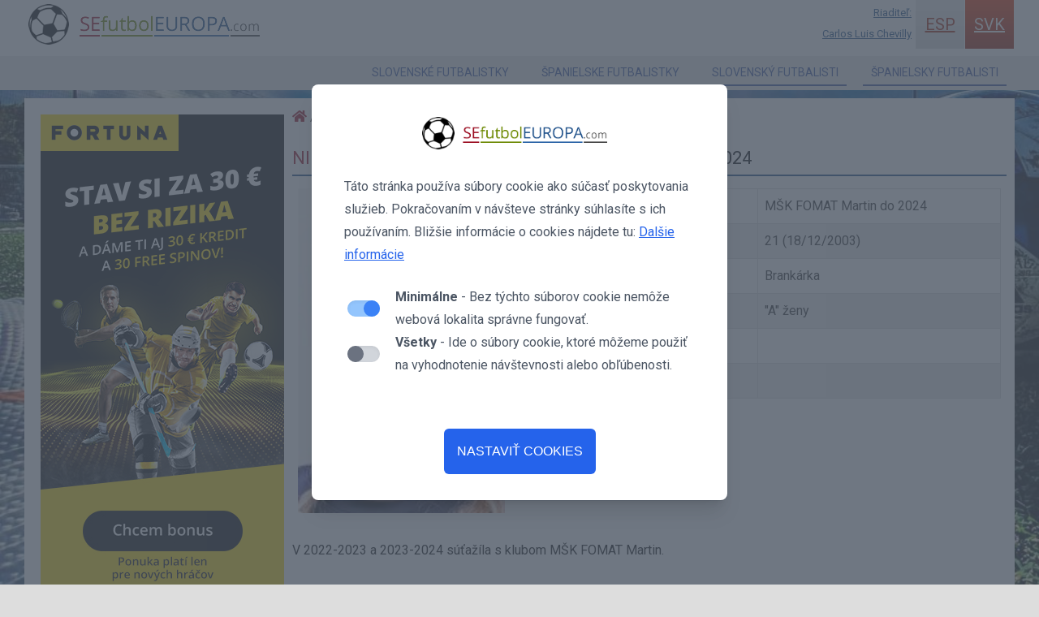

--- FILE ---
content_type: text/html; charset=UTF-8
request_url: https://www.sefutboleuropa.com/svk/futbalovy-hrac/480-nikola-matkova
body_size: 3633
content:
<!DOCTYPE html>
<html lang="sk">
<head>
<!-- Global site tag (gtag.js) - Google Analytics -->

	<meta charset="utf-8">
	<title>nikola matkova MŠK FOMAT Martin MŠK Žilina Turany s tímom U19</title>
		<meta name="description" content="V sezóne 2022-2023 súťažíla s klubom MŠK FOMAT Martin. Patríla do klubu MŠK Žilina. Pochádza od FOMAT Martin. Nikola Maťková sa narodila v Turanoch.">

	<!-- Google / Search Engine Tags -->
	<meta itemprop="name" content="nikola matkova MŠK FOMAT Martin MŠK Žilina Turany s tímom U19">
	<meta itemprop="description" content="V sezóne 2022-2023 súťažíla s klubom MŠK FOMAT Martin. Patríla do klubu MŠK Žilina. Pochádza od FOMAT Martin. Nikola Maťková sa narodila v Turanoch.">

	<!-- Twitter Meta Tags -->
	<meta name="twitter:card" content="summary_large_image">
	<meta name="twitter:title" content="nikola matkova MŠK FOMAT Martin MŠK Žilina Turany s tímom U19">
	<meta name="twitter:description" content="V sezóne 2022-2023 súťažíla s klubom MŠK FOMAT Martin. Patríla do klubu MŠK Žilina. Pochádza od FOMAT Martin. Nikola Maťková sa narodila v Turanoch.">

	<meta property="og:description" content="V sezóne 2022-2023 súťažíla s klubom MŠK FOMAT Martin. Patríla do klubu MŠK Žilina. Pochádza od FOMAT Martin. Nikola Maťková sa narodila v Turanoch.">
	<meta property="og:url" content="https://www.sefutboleuropa.com/svk/futbalovy-hrac/480-nikola-matkova">
	<meta property="og:type" content="website">
    <meta property="og:site_name" content="SEFUTBOLEUROPA.COM">
				<link rel="icon" type="image/png" href="https://www.sefutboleuropa.com/pictures/sefutbolauropa_logo.png">
		<link rel="alternate" hreflang="es href="https://www.sefutboleuropa.com/esp/jugador-de-futbol/480-nikola-matkova" />	<link rel="alternate" hreflang="sk" href="https://www.sefutboleuropa.com/svk/futbalovy-hrac/480-nikola-matkova" />
	<meta name="author" content="SEFUTBOLEUROPA.COM">
	<meta name="viewport" content="width=device-width, initial-scale=1.0">
	<link href="https://fonts.googleapis.com/css?family=Roboto:300,400,700" rel="stylesheet">
	<link rel="stylesheet" href="https://use.fontawesome.com/releases/v5.7.2/css/all.css" integrity="sha384-fnmOCqbTlWIlj8LyTjo7mOUStjsKC4pOpQbqyi7RrhN7udi9RwhKkMHpvLbHG9Sr" crossorigin="anonymous">
	<link rel="stylesheet" href="https://www.sefutboleuropa.com/styles/styles_nove.css?v=1.293">
	<script src="https://cdn.jsdelivr.net/gh/gyanprabhat7/LazyLoad.JS/lazyImage.js"></script>

			<link href="https://www.sefutboleuropa.com/js/svk/chunk-vendors.js?v=1" rel="preload" as="script">
		<link href="https://www.sefutboleuropa.com/js/svk/app.js?v=1" rel="preload" as="script">
		
<script async src="https://www.googletagmanager.com/gtag/js?id=UA-153103926-1"></script>
<script>
  window.dataLayer = window.dataLayer || [];
  function gtag(){dataLayer.push(arguments);}
  gtag('js', new Date());

  gtag('config', 'UA-153103926-1');
</script>
<script data-ad-client="ca-pub-6449356654555850" async src="https://pagead2.googlesyndication.com/pagead/js/adsbygoogle.js"></script>
</head>
<body class="relative">
<header>
	<div class="hline1">
		<div class="page_width">
			<div class="cf">
				<a href="https://www.sefutboleuropa.com" title="nikola matkova MŠK FOMAT Martin MŠK Žilina Turany s tímom U19" class="fl top_logo"><img src="https://www.sefutboleuropa.com/pictures/sefutbolauropa_logo.png" alt="nikola matkova MŠK FOMAT Martin MŠK Žilina Turany s tímom U19"></a>
									<a href="https://www.sefutboleuropa.com/svk/futbalovy-hrac" class="fr lang active" title="Slovensky">SVK</a>
					<a href="https://www.sefutboleuropa.com/esp/jugador-de-futbol/480-nikola-matkova" class="fr lang" title="Español">ESP</a>
					<a href="https://www.sefutboleuropa.com/svk/reklamny-priestor" class="b fr text_right director f13" style="margin-right: 5px;margin-top: 3px;width:120px;" title="Riaditeľ:<br>Carlos Luis Chevilly">Riaditeľ:<br>Carlos Luis Chevilly</a>
									
				<div class="fr mobile_menu" id="mobile_menu">
					<div class="bar1"></div>
					<div class="bar2"></div>
					<div class="bar3"></div>
				</div>
			</div>
		</div>
	</div>
	<div class="hline2">
	<div class="page_width">
		<nav>
			<ul class="hnav2">
				<li><a href="https://www.sefutboleuropa.com/svk/zoznam-slovenskych-futbalistiek" title="Slovenský ženský futbal">SLOVENSKÉ FUTBALISTKY</a></li>
				<li><a href="https://www.sefutboleuropa.com/svk/zoznam-spanielskych-futbalistiek" title="Španielsky ženský futbal">ŠPANIELSKE FUTBALISTKY</a></li>
				<li><a href="https://www.sefutboleuropa.com/svk/zoznam-slovenskych-futbalistov" title="Slovenský futbalisti">SLOVENSKÝ FUTBALISTI</a></li>
				<li><a href="https://www.sefutboleuropa.com/svk/zoznam-spanielskych-futbalistov" title="Španielsky futbalisti">ŠPANIELSKY FUTBALISTI</a></li>
			</ul>
		</nav>
	</div>
	</div>
</header>
<div id="app"></div>
<nav id="mobile_menu_data" class="back_gray">
	<ul class="menu_m1">
		<li class="cf">
							<a href="https://www.sefutboleuropa.com/svk/futbalovy-hrac" class="fr r lang_mobile active" title="Slovensky">SVK</a>
				<a href="https://www.sefutboleuropa.com/esp/jugador-de-futbol/480-nikola-matkova" class="fr r lang_mobile" title="Español">ESP</a>
						</li>
		<!-- <li><a href="https://www.sefutboleuropa.com" class="b" title="Úvodná stránka">ÚVODNÁ STRÁNKA</a></li> -->
		<li><a href="https://www.sefutboleuropa.com/svk/zoznam-slovenskych-futbalistiek" class="b" title="Slovenský ženský futbal">Slovenský ženský futbal</a></li>
		<li><a href="https://www.sefutboleuropa.com/svk/zoznam-spanielskych-futbalistiek" class="b" title="Španielsky ženský futbal">Španielsky ženský futbal</a></li>
		<li><a href="https://www.sefutboleuropa.com/svk/zoznam-slovenskych-futbalistov" class="b" title="Slovenský futbalisti">Slovenský futbalisti</a></li>
		<li><a href="https://www.sefutboleuropa.com/svk/zoznam-spanielskych-futbalistov" class="b" title="Španielsky futbalisti">Španielsky futbalisti</a></li>
						<li><a href="https://www.sefutboleuropa.com/svk/reklamny-priestor" title="Riaditeľ:<br>Carlos Luis Chevilly">Riaditeľ:<br>Carlos Luis Chevilly</a></li>
				
	</ul>
</nav>
<div class="back_w disp_flex p10 page_width udaje_stranky">
    <div class="reklama">
     
        <div class="sticky">
        <a href="https://online.ifortuna.sk/page?key=ej0xNDk3MTA1NiZsPTE0OTI4MTY3JnA9NDA5Mzg%3D">
        <img src="https://online.ifortuna.sk/loadDisplay?key=ej0xNDk3MTA1NiZsPTE0OTI4MTY3JnA9NDA5Mzg%3D" width="300" height="600"/>
        </a>
        </div>
        </div>
    <div class="content">
        <div class="breadcrumb">
        <a href="https://www.sefutboleuropa.com" title="Úvodná stránka" class="r"><i class="fas fa-home"></i></a> / 
                            <a href="https://www.sefutboleuropa.com/svk/zoznam-slovenskych-futbalistiek" title="SLOVENSKÉ FUTBALISTKY" class="r">SLOVENSKÉ FUTBALISTKY</a> / 
                    <strong>NIKOLA   MAŤKOVÁ</strong>        </div>
       <h1 class="r f22 lh35 mt20 border2">NIKOLA   MAŤKOVÁ 
       <span class="f15"> (neaktívna)</span>         - <span class="bb">MŠK FOMAT Martin do 2024</span>
       </h1>

                            <div class="info_hrac_foto">
                        <div class="foto_hrac">
                        <img src="https://www.sefutboleuropa.com/pictures/futbol/480-nikola-matkova_60d36b752aa3f.png" alt="NIKOLA   MAŤKOVÁ">
                        </div>
                        <table class="info_hrac">
                        <tr>
                            <td>Klub:</td>
                            <td>MŠK FOMAT Martin do 2024</td>
                        </tr>
                        <tr>
                            <td>Vek:</td>
                            <td>21 (18/12/2003)</td>
                        </tr>
                        
                        <tr>
                            <td>Pozícía:</td>
                            <td>Brankárka</td>
                        </tr>
                        <tr>
                            <td>Aktuálna kategória:</td>
                            <td>"A" ženy     </td>
                        </tr>
                        <tr>
                            <td>Počet zápasov v aktuálnej kategórii:</td>
                            <td></td>
                        </tr>
                        <tr>
                            <td>Počet gólov v kategórii:</td>
                            <td></td>
                        </tr>
                    </table>
                    </div>


                        

        

        <div class="clanok p10_0 text_justify"> V 2022-2023 a 2023-2024 súťažíla s klubom MŠK FOMAT Martin.<br />
<br />
 Pozvali ju na futbalovú prípravku do 19 rokov (kontrolný zraz) v marci 2022 v Senci. <br />
 Zúčastnila sa 12 minút s tímom U19 na zápase priateľskej prípravy proti Poľsku v meste Poprad, v tejto kategórii po obnovení v dôsledku pandémie. 11. júna 2021, Slovensko prehralo s Poliakmi 0:2. Dve futbalistky z AZS Vroclav skórovali: Marcelina Buś (50. minúta) a Aleksandra Dudziak (53. minúta, penalta). Tento zápas znamenal debut poľskej trénerky do 19 rokov Katarzyny Barlewiczovej. <br />
<br />
Patríla do klubu MŠK Žilina.<br />
Pochádza od FOMAT Martin a Miestny športový klub Turany.<br />
Nikola Maťková sa narodila v Turanoch.<br />
Cez zimu sa venuje aj futsalu.<br><br>
        <p style="text-align:right;font-size:14px;">Posledná aktualizácia: <span class="r">08 JAN 2025</p>
        </div>


        


    </div>
</div><div class="back_w p10 page_width">
<a href="https://online.ifortuna.sk/page?key=ej0xNDk3MDcyMiZsPTE0OTI4MTY3JnA9NDA5Mzg%3D">
 <img src="https://online.ifortuna.sk/loadDisplay?key=ej0xNDk3MDcyMiZsPTE0OTI4MTY3JnA9NDA5Mzg%3D" style="width:100%;height:auto;"/>
</a>
</div>


<footer class="back_w p10 page_width" style="margin-top:10px;">
			<div class="clanok p10_0 text_justify">Najtalentovanejší hráči postupujú do elitných divízií. Ich postup poskytuje pohľad na tituly a športové úspechy v kategóriách okolo 19 a 21 rokov. Očakáva sa od nich výkon na najvyššej úrovni. Aj v ženskom futbale nastal dôležitý posun. Očakávajú sa nové talenty, ktoré zvýšia sledovanosť a popularitu. Tieto futbalistky sa dostávajú na medzinárodnú úroveň.</div>
	

			<div class="clanok p10_0 text_center">Texty použité na tejto stránke podliehajú autorským právam. Je zakázané ich kopírovanie alebo rozmnožovanie bez súhlasu autora. <br>Kontakt na autora je možný cez mail: <a href="mailto:carlosblave@gmail.com" title="carlosblave@gmail.com" class="r">carlosblave@gmail.com</a><br>
		© Copyright 2026		</div>

		
		
</footer>

  <script>
document.getElementById('mobile_menu').addEventListener('click', function () {
	if (this.classList.contains('change')) {
		this.classList.remove('change');
		let menu = document.getElementById('mobile_menu_data');
		if(menu.classList.contains('show')){
			menu.classList.remove('show');
		}else{
			menu.classList.add('show');
		}
	} else {
		this.classList.add('change');
		let menu = document.getElementById('mobile_menu_data');
		if(menu.classList.contains('show')){
			menu.classList.remove('show');
		}else{
			menu.classList.add('show');
		}
	}
});

(function() {
 var elements = document.querySelectorAll('img[data-src]');
 var index = 0;
 var lazyLoad = function() { 
 if(index >= elements.length) return;
 var item = elements[index]; 
 if((this.scrollY + this.innerHeight) > item.offsetTop) { 
 var src = item.getAttribute("data-src");
 item.src = src;
 item.addEventListener('load', function() {
 item.removeAttribute('data-src');     
 });     
 index++;
 lazyLoad();
 }
 };
 var init = function() {
 window.addEventListener('scroll', lazyLoad);
 lazyLoad();
 };
 return init();
})();

</script>
	<script src="https://www.sefutboleuropa.com/js/svk/chunk-vendors.js?v=1.1"></script>
	<script src="https://www.sefutboleuropa.com/js/svk/app.js?v=1.1"></script>
	<script>
    const lazyVideo = new LazyLoadVideo('.lazy-load-video');
    lazyVideo.init();
</script>
</body>
</html>



--- FILE ---
content_type: text/html; charset=utf-8
request_url: https://www.google.com/recaptcha/api2/aframe
body_size: 267
content:
<!DOCTYPE HTML><html><head><meta http-equiv="content-type" content="text/html; charset=UTF-8"></head><body><script nonce="pYgADQP8YP0-ATgOlFH5vw">/** Anti-fraud and anti-abuse applications only. See google.com/recaptcha */ try{var clients={'sodar':'https://pagead2.googlesyndication.com/pagead/sodar?'};window.addEventListener("message",function(a){try{if(a.source===window.parent){var b=JSON.parse(a.data);var c=clients[b['id']];if(c){var d=document.createElement('img');d.src=c+b['params']+'&rc='+(localStorage.getItem("rc::a")?sessionStorage.getItem("rc::b"):"");window.document.body.appendChild(d);sessionStorage.setItem("rc::e",parseInt(sessionStorage.getItem("rc::e")||0)+1);localStorage.setItem("rc::h",'1768404775049');}}}catch(b){}});window.parent.postMessage("_grecaptcha_ready", "*");}catch(b){}</script></body></html>